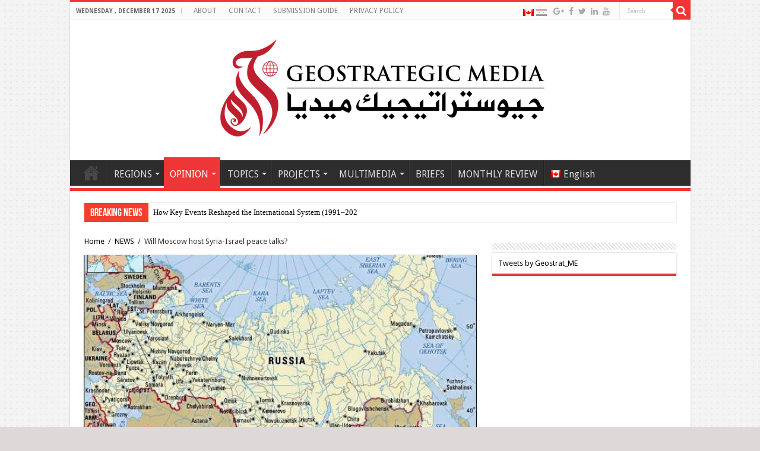

--- FILE ---
content_type: text/html; charset=UTF-8
request_url: https://geostrategicmedia.com/2018/10/26/will-moscow-host-syria-israel-peace-talks/
body_size: 17300
content:
<!DOCTYPE html>
<html lang="en-US" prefix="og: http://ogp.me/ns#">
<head>
<meta charset="UTF-8" />
<link rel="profile" href="http://gmpg.org/xfn/11" />
<link rel="pingback" href="https://geostrategicmedia.com/xmlrpc.php" />
<title>Will Moscow host Syria-Israel peace talks? &#8211; Geostrategic Media</title>
<meta property="og:title" content="Will Moscow host Syria-Israel peace talks? - Geostrategic Media"/>
<meta property="og:type" content="article"/>
<meta property="og:description" content="Shehab Al Makahleh Russian sources believe that Moscow would play the role of a peace mediator betwe"/>
<meta property="og:url" content="https://geostrategicmedia.com/2018/10/26/will-moscow-host-syria-israel-peace-talks/"/>
<meta property="og:site_name" content="Geostrategic Media"/>
<meta property="og:image" content="https://geostrategicmedia.com/wp-content/uploads/2018/10/3843-004-E9DA70FA-606x330.jpg" />
<meta name='robots' content='max-image-preview:large' />
<link rel="alternate" hreflang="en" href="https://geostrategicmedia.com/2018/10/26/will-moscow-host-syria-israel-peace-talks/" />
<link rel='dns-prefetch' href='//stats.wp.com' />
<link rel='dns-prefetch' href='//fonts.googleapis.com' />
<link rel='dns-prefetch' href='//widgets.wp.com' />
<link rel='dns-prefetch' href='//s0.wp.com' />
<link rel='dns-prefetch' href='//0.gravatar.com' />
<link rel='dns-prefetch' href='//1.gravatar.com' />
<link rel='dns-prefetch' href='//2.gravatar.com' />
<link rel="alternate" type="application/rss+xml" title="Geostrategic Media &raquo; Feed" href="https://geostrategicmedia.com/feed/" />
<link rel="alternate" type="application/rss+xml" title="Geostrategic Media &raquo; Comments Feed" href="https://geostrategicmedia.com/comments/feed/" />
<script type="text/javascript">
/* <![CDATA[ */
window._wpemojiSettings = {"baseUrl":"https:\/\/s.w.org\/images\/core\/emoji\/15.0.3\/72x72\/","ext":".png","svgUrl":"https:\/\/s.w.org\/images\/core\/emoji\/15.0.3\/svg\/","svgExt":".svg","source":{"concatemoji":"https:\/\/geostrategicmedia.com\/wp-includes\/js\/wp-emoji-release.min.js"}};
/*! This file is auto-generated */
!function(i,n){var o,s,e;function c(e){try{var t={supportTests:e,timestamp:(new Date).valueOf()};sessionStorage.setItem(o,JSON.stringify(t))}catch(e){}}function p(e,t,n){e.clearRect(0,0,e.canvas.width,e.canvas.height),e.fillText(t,0,0);var t=new Uint32Array(e.getImageData(0,0,e.canvas.width,e.canvas.height).data),r=(e.clearRect(0,0,e.canvas.width,e.canvas.height),e.fillText(n,0,0),new Uint32Array(e.getImageData(0,0,e.canvas.width,e.canvas.height).data));return t.every(function(e,t){return e===r[t]})}function u(e,t,n){switch(t){case"flag":return n(e,"\ud83c\udff3\ufe0f\u200d\u26a7\ufe0f","\ud83c\udff3\ufe0f\u200b\u26a7\ufe0f")?!1:!n(e,"\ud83c\uddfa\ud83c\uddf3","\ud83c\uddfa\u200b\ud83c\uddf3")&&!n(e,"\ud83c\udff4\udb40\udc67\udb40\udc62\udb40\udc65\udb40\udc6e\udb40\udc67\udb40\udc7f","\ud83c\udff4\u200b\udb40\udc67\u200b\udb40\udc62\u200b\udb40\udc65\u200b\udb40\udc6e\u200b\udb40\udc67\u200b\udb40\udc7f");case"emoji":return!n(e,"\ud83d\udc26\u200d\u2b1b","\ud83d\udc26\u200b\u2b1b")}return!1}function f(e,t,n){var r="undefined"!=typeof WorkerGlobalScope&&self instanceof WorkerGlobalScope?new OffscreenCanvas(300,150):i.createElement("canvas"),a=r.getContext("2d",{willReadFrequently:!0}),o=(a.textBaseline="top",a.font="600 32px Arial",{});return e.forEach(function(e){o[e]=t(a,e,n)}),o}function t(e){var t=i.createElement("script");t.src=e,t.defer=!0,i.head.appendChild(t)}"undefined"!=typeof Promise&&(o="wpEmojiSettingsSupports",s=["flag","emoji"],n.supports={everything:!0,everythingExceptFlag:!0},e=new Promise(function(e){i.addEventListener("DOMContentLoaded",e,{once:!0})}),new Promise(function(t){var n=function(){try{var e=JSON.parse(sessionStorage.getItem(o));if("object"==typeof e&&"number"==typeof e.timestamp&&(new Date).valueOf()<e.timestamp+604800&&"object"==typeof e.supportTests)return e.supportTests}catch(e){}return null}();if(!n){if("undefined"!=typeof Worker&&"undefined"!=typeof OffscreenCanvas&&"undefined"!=typeof URL&&URL.createObjectURL&&"undefined"!=typeof Blob)try{var e="postMessage("+f.toString()+"("+[JSON.stringify(s),u.toString(),p.toString()].join(",")+"));",r=new Blob([e],{type:"text/javascript"}),a=new Worker(URL.createObjectURL(r),{name:"wpTestEmojiSupports"});return void(a.onmessage=function(e){c(n=e.data),a.terminate(),t(n)})}catch(e){}c(n=f(s,u,p))}t(n)}).then(function(e){for(var t in e)n.supports[t]=e[t],n.supports.everything=n.supports.everything&&n.supports[t],"flag"!==t&&(n.supports.everythingExceptFlag=n.supports.everythingExceptFlag&&n.supports[t]);n.supports.everythingExceptFlag=n.supports.everythingExceptFlag&&!n.supports.flag,n.DOMReady=!1,n.readyCallback=function(){n.DOMReady=!0}}).then(function(){return e}).then(function(){var e;n.supports.everything||(n.readyCallback(),(e=n.source||{}).concatemoji?t(e.concatemoji):e.wpemoji&&e.twemoji&&(t(e.twemoji),t(e.wpemoji)))}))}((window,document),window._wpemojiSettings);
/* ]]> */
</script>
<style id='wp-emoji-styles-inline-css' type='text/css'>

	img.wp-smiley, img.emoji {
		display: inline !important;
		border: none !important;
		box-shadow: none !important;
		height: 1em !important;
		width: 1em !important;
		margin: 0 0.07em !important;
		vertical-align: -0.1em !important;
		background: none !important;
		padding: 0 !important;
	}
</style>
<link rel='stylesheet' id='wp-block-library-css' href='https://geostrategicmedia.com/wp-includes/css/dist/block-library/style.min.css' type='text/css' media='all' />
<link rel='stylesheet' id='mediaelement-css' href='https://geostrategicmedia.com/wp-includes/js/mediaelement/mediaelementplayer-legacy.min.css' type='text/css' media='all' />
<link rel='stylesheet' id='wp-mediaelement-css' href='https://geostrategicmedia.com/wp-includes/js/mediaelement/wp-mediaelement.min.css' type='text/css' media='all' />
<style id='jetpack-sharing-buttons-style-inline-css' type='text/css'>
.jetpack-sharing-buttons__services-list{display:flex;flex-direction:row;flex-wrap:wrap;gap:0;list-style-type:none;margin:5px;padding:0}.jetpack-sharing-buttons__services-list.has-small-icon-size{font-size:12px}.jetpack-sharing-buttons__services-list.has-normal-icon-size{font-size:16px}.jetpack-sharing-buttons__services-list.has-large-icon-size{font-size:24px}.jetpack-sharing-buttons__services-list.has-huge-icon-size{font-size:36px}@media print{.jetpack-sharing-buttons__services-list{display:none!important}}.editor-styles-wrapper .wp-block-jetpack-sharing-buttons{gap:0;padding-inline-start:0}ul.jetpack-sharing-buttons__services-list.has-background{padding:1.25em 2.375em}
</style>
<style id='classic-theme-styles-inline-css' type='text/css'>
/*! This file is auto-generated */
.wp-block-button__link{color:#fff;background-color:#32373c;border-radius:9999px;box-shadow:none;text-decoration:none;padding:calc(.667em + 2px) calc(1.333em + 2px);font-size:1.125em}.wp-block-file__button{background:#32373c;color:#fff;text-decoration:none}
</style>
<style id='global-styles-inline-css' type='text/css'>
body{--wp--preset--color--black: #000000;--wp--preset--color--cyan-bluish-gray: #abb8c3;--wp--preset--color--white: #ffffff;--wp--preset--color--pale-pink: #f78da7;--wp--preset--color--vivid-red: #cf2e2e;--wp--preset--color--luminous-vivid-orange: #ff6900;--wp--preset--color--luminous-vivid-amber: #fcb900;--wp--preset--color--light-green-cyan: #7bdcb5;--wp--preset--color--vivid-green-cyan: #00d084;--wp--preset--color--pale-cyan-blue: #8ed1fc;--wp--preset--color--vivid-cyan-blue: #0693e3;--wp--preset--color--vivid-purple: #9b51e0;--wp--preset--gradient--vivid-cyan-blue-to-vivid-purple: linear-gradient(135deg,rgba(6,147,227,1) 0%,rgb(155,81,224) 100%);--wp--preset--gradient--light-green-cyan-to-vivid-green-cyan: linear-gradient(135deg,rgb(122,220,180) 0%,rgb(0,208,130) 100%);--wp--preset--gradient--luminous-vivid-amber-to-luminous-vivid-orange: linear-gradient(135deg,rgba(252,185,0,1) 0%,rgba(255,105,0,1) 100%);--wp--preset--gradient--luminous-vivid-orange-to-vivid-red: linear-gradient(135deg,rgba(255,105,0,1) 0%,rgb(207,46,46) 100%);--wp--preset--gradient--very-light-gray-to-cyan-bluish-gray: linear-gradient(135deg,rgb(238,238,238) 0%,rgb(169,184,195) 100%);--wp--preset--gradient--cool-to-warm-spectrum: linear-gradient(135deg,rgb(74,234,220) 0%,rgb(151,120,209) 20%,rgb(207,42,186) 40%,rgb(238,44,130) 60%,rgb(251,105,98) 80%,rgb(254,248,76) 100%);--wp--preset--gradient--blush-light-purple: linear-gradient(135deg,rgb(255,206,236) 0%,rgb(152,150,240) 100%);--wp--preset--gradient--blush-bordeaux: linear-gradient(135deg,rgb(254,205,165) 0%,rgb(254,45,45) 50%,rgb(107,0,62) 100%);--wp--preset--gradient--luminous-dusk: linear-gradient(135deg,rgb(255,203,112) 0%,rgb(199,81,192) 50%,rgb(65,88,208) 100%);--wp--preset--gradient--pale-ocean: linear-gradient(135deg,rgb(255,245,203) 0%,rgb(182,227,212) 50%,rgb(51,167,181) 100%);--wp--preset--gradient--electric-grass: linear-gradient(135deg,rgb(202,248,128) 0%,rgb(113,206,126) 100%);--wp--preset--gradient--midnight: linear-gradient(135deg,rgb(2,3,129) 0%,rgb(40,116,252) 100%);--wp--preset--font-size--small: 13px;--wp--preset--font-size--medium: 20px;--wp--preset--font-size--large: 36px;--wp--preset--font-size--x-large: 42px;--wp--preset--spacing--20: 0.44rem;--wp--preset--spacing--30: 0.67rem;--wp--preset--spacing--40: 1rem;--wp--preset--spacing--50: 1.5rem;--wp--preset--spacing--60: 2.25rem;--wp--preset--spacing--70: 3.38rem;--wp--preset--spacing--80: 5.06rem;--wp--preset--shadow--natural: 6px 6px 9px rgba(0, 0, 0, 0.2);--wp--preset--shadow--deep: 12px 12px 50px rgba(0, 0, 0, 0.4);--wp--preset--shadow--sharp: 6px 6px 0px rgba(0, 0, 0, 0.2);--wp--preset--shadow--outlined: 6px 6px 0px -3px rgba(255, 255, 255, 1), 6px 6px rgba(0, 0, 0, 1);--wp--preset--shadow--crisp: 6px 6px 0px rgba(0, 0, 0, 1);}:where(.is-layout-flex){gap: 0.5em;}:where(.is-layout-grid){gap: 0.5em;}body .is-layout-flex{display: flex;}body .is-layout-flex{flex-wrap: wrap;align-items: center;}body .is-layout-flex > *{margin: 0;}body .is-layout-grid{display: grid;}body .is-layout-grid > *{margin: 0;}:where(.wp-block-columns.is-layout-flex){gap: 2em;}:where(.wp-block-columns.is-layout-grid){gap: 2em;}:where(.wp-block-post-template.is-layout-flex){gap: 1.25em;}:where(.wp-block-post-template.is-layout-grid){gap: 1.25em;}.has-black-color{color: var(--wp--preset--color--black) !important;}.has-cyan-bluish-gray-color{color: var(--wp--preset--color--cyan-bluish-gray) !important;}.has-white-color{color: var(--wp--preset--color--white) !important;}.has-pale-pink-color{color: var(--wp--preset--color--pale-pink) !important;}.has-vivid-red-color{color: var(--wp--preset--color--vivid-red) !important;}.has-luminous-vivid-orange-color{color: var(--wp--preset--color--luminous-vivid-orange) !important;}.has-luminous-vivid-amber-color{color: var(--wp--preset--color--luminous-vivid-amber) !important;}.has-light-green-cyan-color{color: var(--wp--preset--color--light-green-cyan) !important;}.has-vivid-green-cyan-color{color: var(--wp--preset--color--vivid-green-cyan) !important;}.has-pale-cyan-blue-color{color: var(--wp--preset--color--pale-cyan-blue) !important;}.has-vivid-cyan-blue-color{color: var(--wp--preset--color--vivid-cyan-blue) !important;}.has-vivid-purple-color{color: var(--wp--preset--color--vivid-purple) !important;}.has-black-background-color{background-color: var(--wp--preset--color--black) !important;}.has-cyan-bluish-gray-background-color{background-color: var(--wp--preset--color--cyan-bluish-gray) !important;}.has-white-background-color{background-color: var(--wp--preset--color--white) !important;}.has-pale-pink-background-color{background-color: var(--wp--preset--color--pale-pink) !important;}.has-vivid-red-background-color{background-color: var(--wp--preset--color--vivid-red) !important;}.has-luminous-vivid-orange-background-color{background-color: var(--wp--preset--color--luminous-vivid-orange) !important;}.has-luminous-vivid-amber-background-color{background-color: var(--wp--preset--color--luminous-vivid-amber) !important;}.has-light-green-cyan-background-color{background-color: var(--wp--preset--color--light-green-cyan) !important;}.has-vivid-green-cyan-background-color{background-color: var(--wp--preset--color--vivid-green-cyan) !important;}.has-pale-cyan-blue-background-color{background-color: var(--wp--preset--color--pale-cyan-blue) !important;}.has-vivid-cyan-blue-background-color{background-color: var(--wp--preset--color--vivid-cyan-blue) !important;}.has-vivid-purple-background-color{background-color: var(--wp--preset--color--vivid-purple) !important;}.has-black-border-color{border-color: var(--wp--preset--color--black) !important;}.has-cyan-bluish-gray-border-color{border-color: var(--wp--preset--color--cyan-bluish-gray) !important;}.has-white-border-color{border-color: var(--wp--preset--color--white) !important;}.has-pale-pink-border-color{border-color: var(--wp--preset--color--pale-pink) !important;}.has-vivid-red-border-color{border-color: var(--wp--preset--color--vivid-red) !important;}.has-luminous-vivid-orange-border-color{border-color: var(--wp--preset--color--luminous-vivid-orange) !important;}.has-luminous-vivid-amber-border-color{border-color: var(--wp--preset--color--luminous-vivid-amber) !important;}.has-light-green-cyan-border-color{border-color: var(--wp--preset--color--light-green-cyan) !important;}.has-vivid-green-cyan-border-color{border-color: var(--wp--preset--color--vivid-green-cyan) !important;}.has-pale-cyan-blue-border-color{border-color: var(--wp--preset--color--pale-cyan-blue) !important;}.has-vivid-cyan-blue-border-color{border-color: var(--wp--preset--color--vivid-cyan-blue) !important;}.has-vivid-purple-border-color{border-color: var(--wp--preset--color--vivid-purple) !important;}.has-vivid-cyan-blue-to-vivid-purple-gradient-background{background: var(--wp--preset--gradient--vivid-cyan-blue-to-vivid-purple) !important;}.has-light-green-cyan-to-vivid-green-cyan-gradient-background{background: var(--wp--preset--gradient--light-green-cyan-to-vivid-green-cyan) !important;}.has-luminous-vivid-amber-to-luminous-vivid-orange-gradient-background{background: var(--wp--preset--gradient--luminous-vivid-amber-to-luminous-vivid-orange) !important;}.has-luminous-vivid-orange-to-vivid-red-gradient-background{background: var(--wp--preset--gradient--luminous-vivid-orange-to-vivid-red) !important;}.has-very-light-gray-to-cyan-bluish-gray-gradient-background{background: var(--wp--preset--gradient--very-light-gray-to-cyan-bluish-gray) !important;}.has-cool-to-warm-spectrum-gradient-background{background: var(--wp--preset--gradient--cool-to-warm-spectrum) !important;}.has-blush-light-purple-gradient-background{background: var(--wp--preset--gradient--blush-light-purple) !important;}.has-blush-bordeaux-gradient-background{background: var(--wp--preset--gradient--blush-bordeaux) !important;}.has-luminous-dusk-gradient-background{background: var(--wp--preset--gradient--luminous-dusk) !important;}.has-pale-ocean-gradient-background{background: var(--wp--preset--gradient--pale-ocean) !important;}.has-electric-grass-gradient-background{background: var(--wp--preset--gradient--electric-grass) !important;}.has-midnight-gradient-background{background: var(--wp--preset--gradient--midnight) !important;}.has-small-font-size{font-size: var(--wp--preset--font-size--small) !important;}.has-medium-font-size{font-size: var(--wp--preset--font-size--medium) !important;}.has-large-font-size{font-size: var(--wp--preset--font-size--large) !important;}.has-x-large-font-size{font-size: var(--wp--preset--font-size--x-large) !important;}
.wp-block-navigation a:where(:not(.wp-element-button)){color: inherit;}
:where(.wp-block-post-template.is-layout-flex){gap: 1.25em;}:where(.wp-block-post-template.is-layout-grid){gap: 1.25em;}
:where(.wp-block-columns.is-layout-flex){gap: 2em;}:where(.wp-block-columns.is-layout-grid){gap: 2em;}
.wp-block-pullquote{font-size: 1.5em;line-height: 1.6;}
</style>
<link rel='stylesheet' id='contact-form-7-css' href='https://geostrategicmedia.com/wp-content/plugins/contact-form-7/includes/css/styles.css' type='text/css' media='all' />
<link rel='stylesheet' id='wpml-menu-item-0-css' href='//geostrategicmedia.com/wp-content/plugins/sitepress-multilingual-cms/templates/language-switchers/menu-item/style.css' type='text/css' media='all' />
<link rel='stylesheet' id='wpml-cms-nav-css-css' href='https://geostrategicmedia.com/wp-content/plugins/wpml-cms-nav/res/css/navigation.css' type='text/css' media='all' />
<link rel='stylesheet' id='cms-navigation-style-base-css' href='https://geostrategicmedia.com/wp-content/plugins/wpml-cms-nav/res/css/cms-navigation-base.css' type='text/css' media='screen' />
<link rel='stylesheet' id='cms-navigation-style-css' href='https://geostrategicmedia.com/wp-content/plugins/wpml-cms-nav/res/css/cms-navigation.css' type='text/css' media='screen' />
<link rel='stylesheet' id='tie-style-css' href='https://geostrategicmedia.com/wp-content/themes/sahifa/style.css' type='text/css' media='all' />
<link rel='stylesheet' id='tie-ilightbox-skin-css' href='https://geostrategicmedia.com/wp-content/themes/sahifa/css/ilightbox/dark-skin/skin.css' type='text/css' media='all' />
<link rel='stylesheet' id='Droid+Sans-css' href='https://fonts.googleapis.com/css?family=Droid+Sans%3Aregular%2C700' type='text/css' media='all' />
<link rel='stylesheet' id='jetpack_likes-css' href='https://geostrategicmedia.com/wp-content/plugins/jetpack/modules/likes/style.css' type='text/css' media='all' />
<script type="text/javascript" src="https://geostrategicmedia.com/wp-includes/js/jquery/jquery.min.js" id="jquery-core-js"></script>
<script type="text/javascript" src="https://geostrategicmedia.com/wp-includes/js/jquery/jquery-migrate.min.js" id="jquery-migrate-js"></script>
<script type="text/javascript" src="https://geostrategicmedia.com/wp-content/plugins/sitepress-multilingual-cms/res/js/jquery.cookie.js" id="jquery.cookie-js"></script>
<script type="text/javascript" id="wpml-cookie-js-extra">
/* <![CDATA[ */
var wpml_cookies = {"_icl_current_language":{"value":"en","expires":1,"path":"\/"}};
var wpml_cookies = {"_icl_current_language":{"value":"en","expires":1,"path":"\/"}};
/* ]]> */
</script>
<script type="text/javascript" src="https://geostrategicmedia.com/wp-content/plugins/sitepress-multilingual-cms/res/js/cookies/language-cookie.js" id="wpml-cookie-js"></script>
<script type="text/javascript" src="https://geostrategicmedia.com/wp-content/plugins/sticky-menu-or-anything-on-scroll/assets/js/jq-sticky-anything.js" id="stickyAnythingLib-js"></script>
<link rel="https://api.w.org/" href="https://geostrategicmedia.com/wp-json/" /><link rel="alternate" type="application/json" href="https://geostrategicmedia.com/wp-json/wp/v2/posts/11720" /><link rel="EditURI" type="application/rsd+xml" title="RSD" href="https://geostrategicmedia.com/xmlrpc.php?rsd" />
<meta name="generator" content="WordPress 6.5.7" />
<link rel="canonical" href="https://geostrategicmedia.com/2018/10/26/will-moscow-host-syria-israel-peace-talks/" />
<link rel='shortlink' href='https://geostrategicmedia.com/?p=11720' />
<link rel="alternate" type="application/json+oembed" href="https://geostrategicmedia.com/wp-json/oembed/1.0/embed?url=https%3A%2F%2Fgeostrategicmedia.com%2F2018%2F10%2F26%2Fwill-moscow-host-syria-israel-peace-talks%2F" />
<link rel="alternate" type="text/xml+oembed" href="https://geostrategicmedia.com/wp-json/oembed/1.0/embed?url=https%3A%2F%2Fgeostrategicmedia.com%2F2018%2F10%2F26%2Fwill-moscow-host-syria-israel-peace-talks%2F&#038;format=xml" />
<meta name="generator" content="WPML ver:4.1.1 stt:5,1;" />
        <style type="text/css" id="pf-main-css">
            
				@media screen {
					.printfriendly {
						z-index: 1000; position: relative
					}
					.printfriendly a, .printfriendly a:link, .printfriendly a:visited, .printfriendly a:hover, .printfriendly a:active {
						font-weight: 600;
						cursor: pointer;
						text-decoration: none;
						border: none;
						-webkit-box-shadow: none;
						-moz-box-shadow: none;
						box-shadow: none;
						outline:none;
						font-size: 14px !important;
						color: #3AAA11 !important;
					}
					.printfriendly.pf-alignleft {
						float: left;
					}
					.printfriendly.pf-alignright {
						float: right;
					}
					.printfriendly.pf-aligncenter {
						justify-content: center;
						display: flex; align-items: center;
					}
				}

				.pf-button-img {
					border: none;
					-webkit-box-shadow: none;
					-moz-box-shadow: none;
					box-shadow: none;
					padding: 0;
					margin: 0;
					display: inline;
					vertical-align: middle;
				}

				img.pf-button-img + .pf-button-text {
					margin-left: 6px;
				}

				@media print {
					.printfriendly {
						display: none;
					}
				}
				        </style>

            
        <style type="text/css" id="pf-excerpt-styles">
          .pf-button.pf-button-excerpt {
              display: none;
           }
        </style>

            	<style>img#wpstats{display:none}</style>
		<link rel="shortcut icon" href="http://geostrategicmedia.com/wp-content/uploads/2017/08/cropped-icon01.png" title="Favicon" />	
<!--[if IE]>
<script type="text/javascript">jQuery(document).ready(function (){ jQuery(".menu-item").has("ul").children("a").attr("aria-haspopup", "true");});</script>
<![endif]-->	
<!--[if lt IE 9]>
<script src="https://geostrategicmedia.com/wp-content/themes/sahifa/js/html5.js"></script>
<script src="https://geostrategicmedia.com/wp-content/themes/sahifa/js/selectivizr-min.js"></script>
<![endif]-->
<!--[if IE 9]>
<link rel="stylesheet" type="text/css" media="all" href="https://geostrategicmedia.com/wp-content/themes/sahifa/css/ie9.css" />
<![endif]-->
<!--[if IE 8]>
<link rel="stylesheet" type="text/css" media="all" href="https://geostrategicmedia.com/wp-content/themes/sahifa/css/ie8.css" />
<![endif]-->
<!--[if IE 7]>
<link rel="stylesheet" type="text/css" media="all" href="https://geostrategicmedia.com/wp-content/themes/sahifa/css/ie7.css" />
<![endif]-->


<meta name="viewport" content="width=device-width, initial-scale=1.0" />



<style type="text/css" media="screen"> 

.logo span{
	font-family: Georgia, serif;
}

.top-nav, .top-nav ul li a {
	font-weight: normal;
}

#main-nav, #main-nav ul li a{
	font-size : 16px;
	font-weight: lighter;
}

.breaking-news span.breaking-news-title{
	font-size : 18px;
	font-weight: bolder;
	font-style: normal;
}

.post-title{
	font-family: Georgia, serif;
	font-weight: normal;
}

h2.post-box-title, h2.post-box-title a{
	color :#000000;
	font-size : 16px;
	font-weight: bold;
	font-style: normal;
}

h3.post-box-title, h3.post-box-title a{
	font-weight: bold;
	font-style: normal;
}

body.single .entry, body.page .entry{
	font-size : 16px;
}

blockquote p{
	font-family: Georgia, serif;
	color :#575454;
	font-size : 15px;
	font-weight: normal;
	font-style: italic;
}

.widget-top h4, .widget-top h4 a{
	font-size : 18px;
	font-weight: bold;
	font-style: normal;
}

.footer-widget-top h4, .footer-widget-top h4 a{
	font-size : 18px;
	font-weight: bold;
	font-style: normal;
}

#featured-posts .featured-title h2 a{
	font-weight: bold;
}

.cat-box-title h2, .cat-box-title h2 a, .block-head h3, #respond h3, #comments-title, h2.review-box-header, .woocommerce-tabs .entry-content h2, .woocommerce .related.products h2, .entry .woocommerce h2, .woocommerce-billing-fields h3, .woocommerce-shipping-fields h3, #order_review_heading, #bbpress-forums fieldset.bbp-form legend, #buddypress .item-body h4, #buddypress #item-body h4{
	font-size : 18px;
	font-weight: bold;
	font-style: normal;
}

::-webkit-scrollbar {
	width: 8px;
	height:8px;
}


::-moz-selection { background: #000000;}
::selection { background: #000000; }
#main-nav,
.cat-box-content,
#sidebar .widget-container,
.post-listing,
#commentform {
	border-bottom-color: #ef3636;
}
	
.search-block .search-button,
#topcontrol,
#main-nav ul li.current-menu-item a,
#main-nav ul li.current-menu-item a:hover,
#main-nav ul li.current_page_parent a,
#main-nav ul li.current_page_parent a:hover,
#main-nav ul li.current-menu-parent a,
#main-nav ul li.current-menu-parent a:hover,
#main-nav ul li.current-page-ancestor a,
#main-nav ul li.current-page-ancestor a:hover,
.pagination span.current,
.share-post span.share-text,
.flex-control-paging li a.flex-active,
.ei-slider-thumbs li.ei-slider-element,
.review-percentage .review-item span span,
.review-final-score,
.button,
a.button,
a.more-link,
#main-content input[type="submit"],
.form-submit #submit,
#login-form .login-button,
.widget-feedburner .feedburner-subscribe,
input[type="submit"],
#buddypress button,
#buddypress a.button,
#buddypress input[type=submit],
#buddypress input[type=reset],
#buddypress ul.button-nav li a,
#buddypress div.generic-button a,
#buddypress .comment-reply-link,
#buddypress div.item-list-tabs ul li a span,
#buddypress div.item-list-tabs ul li.selected a,
#buddypress div.item-list-tabs ul li.current a,
#buddypress #members-directory-form div.item-list-tabs ul li.selected span,
#members-list-options a.selected,
#groups-list-options a.selected,
body.dark-skin #buddypress div.item-list-tabs ul li a span,
body.dark-skin #buddypress div.item-list-tabs ul li.selected a,
body.dark-skin #buddypress div.item-list-tabs ul li.current a,
body.dark-skin #members-list-options a.selected,
body.dark-skin #groups-list-options a.selected,
.search-block-large .search-button,
#featured-posts .flex-next:hover,
#featured-posts .flex-prev:hover,
a.tie-cart span.shooping-count,
.woocommerce span.onsale,
.woocommerce-page span.onsale ,
.woocommerce .widget_price_filter .ui-slider .ui-slider-handle,
.woocommerce-page .widget_price_filter .ui-slider .ui-slider-handle,
#check-also-close,
a.post-slideshow-next,
a.post-slideshow-prev,
.widget_price_filter .ui-slider .ui-slider-handle,
.quantity .minus:hover,
.quantity .plus:hover,
.mejs-container .mejs-controls .mejs-time-rail .mejs-time-current,
#reading-position-indicator  {
	background-color:#ef3636;
}

::-webkit-scrollbar-thumb{
	background-color:#ef3636 !important;
}
	
#theme-footer,
#theme-header,
.top-nav ul li.current-menu-item:before,
#main-nav .menu-sub-content ,
#main-nav ul ul,
#check-also-box { 
	border-top-color: #ef3636;
}
	
.search-block:after {
	border-right-color:#ef3636;
}

body.rtl .search-block:after {
	border-left-color:#ef3636;
}

#main-nav ul > li.menu-item-has-children:hover > a:after,
#main-nav ul > li.mega-menu:hover > a:after {
	border-color:transparent transparent #ef3636;
}
	
.widget.timeline-posts li a:hover,
.widget.timeline-posts li a:hover span.tie-date {
	color: #ef3636;
}

.widget.timeline-posts li a:hover span.tie-date:before {
	background: #ef3636;
	border-color: #ef3636;
}

#order_review,
#order_review_heading {
	border-color: #ef3636;
}

	
body {
	background-color: #ddd9d9 !important;
	background-image : url(https://geostrategicmedia.com/wp-content/themes/sahifa/images/patterns/body-bg36.png);
	background-position: top center;
}

a {
	color: #000000;
}
		
body.single .post .entry a, body.page .post .entry a {
	text-decoration: underline;
}
		
#theme-footer {
	background-color:#fcf9fc !important; 
				}

#main-nav {
		
	box-shadow: inset -1px -5px 0px -1px #eff0f2;	
}

</style> 

		<script type="text/javascript">
			/* <![CDATA[ */
				var sf_position = '0';
				var sf_templates = "<a href=\"{search_url_escaped}\">View All Results<\/a>";
				var sf_input = '.search-live';
				jQuery(document).ready(function(){
					jQuery(sf_input).ajaxyLiveSearch({"expand":false,"searchUrl":"https:\/\/geostrategicmedia.com\/?s=%s","text":"Search","delay":500,"iwidth":180,"width":315,"ajaxUrl":"https:\/\/geostrategicmedia.com\/wp-admin\/admin-ajax.php?lang=en","rtl":0});
					jQuery(".live-search_ajaxy-selective-input").keyup(function() {
						var width = jQuery(this).val().length * 8;
						if(width < 50) {
							width = 50;
						}
						jQuery(this).width(width);
					});
					jQuery(".live-search_ajaxy-selective-search").click(function() {
						jQuery(this).find(".live-search_ajaxy-selective-input").focus();
					});
					jQuery(".live-search_ajaxy-selective-close").click(function() {
						jQuery(this).parent().remove();
					});
				});
			/* ]]> */
		</script>
		<link rel="icon" href="https://geostrategicmedia.com/wp-content/uploads/2017/08/cropped-icon01-32x32.png" sizes="32x32" />
<link rel="icon" href="https://geostrategicmedia.com/wp-content/uploads/2017/08/cropped-icon01-192x192.png" sizes="192x192" />
<link rel="apple-touch-icon" href="https://geostrategicmedia.com/wp-content/uploads/2017/08/cropped-icon01-180x180.png" />
<meta name="msapplication-TileImage" content="https://geostrategicmedia.com/wp-content/uploads/2017/08/cropped-icon01-270x270.png" />
</head>
<body id="top" class="post-template-default single single-post postid-11720 single-format-standard">

<div class="wrapper-outer">

	<div class="background-cover"></div>

	<aside id="slide-out">
	
			<div class="search-mobile">
			<form method="get" id="searchform-mobile" action="https://geostrategicmedia.com/">
				<button class="search-button" type="submit" value="Search"><i class="fa fa-search"></i></button>	
				<input type="text" id="s-mobile" name="s" title="Search" value="Search" onfocus="if (this.value == 'Search') {this.value = '';}" onblur="if (this.value == '') {this.value = 'Search';}"  />
			</form>
		</div><!-- .search-mobile /-->
		
			<div class="social-icons">
		<a class="ttip-none" title="Google+" href="https://plus.google.com/u/0/115013799833700962096" target="_blank"><i class="fa fa-google-plus"></i></a><a class="ttip-none" title="Facebook" href="https://www.facebook.com/geostratME" target="_blank"><i class="fa fa-facebook"></i></a><a class="ttip-none" title="Twitter" href="https://twitter.com/Geostrat_ME" target="_blank"><i class="fa fa-twitter"></i></a><a class="ttip-none" title="LinkedIn" href="https://www.linkedin.com/company-beta/17887524/" target="_blank"><i class="fa fa-linkedin"></i></a><a class="ttip-none" title="Youtube" href="https://www.youtube.com/channel/UC7wW-gchYTBfaouhlTgEe1Q" target="_blank"><i class="fa fa-youtube"></i></a>
		<a class="ttip-none"  title="Telegram" href="http://t.me/Geostrat_ME" target="_blank"><i class="fa fa fa-telegram"></i></a>	</div>

		
		<div id="mobile-menu" ></div>
	</aside><!-- #slide-out /-->

		<div id="wrapper" class="boxed-all">
		<div class="inner-wrapper">

		<header id="theme-header" class="theme-header center-logo">
						<div id="top-nav" class="top-nav">
				<div class="container">

							<span class="today-date">Wednesday , December 17 2025</span>					
				<div class="top-menu"><ul id="menu-header-menu" class="menu"><li id="menu-item-3119" class="menu-item menu-item-type-post_type menu-item-object-page menu-item-3119"><a href="https://geostrategicmedia.com/about-us/">ABOUT</a></li>
<li id="menu-item-3120" class="menu-item menu-item-type-post_type menu-item-object-page menu-item-3120"><a href="https://geostrategicmedia.com/contact-us/">CONTACT</a></li>
<li id="menu-item-3121" class="menu-item menu-item-type-post_type menu-item-object-page menu-item-3121"><a href="https://geostrategicmedia.com/submit-articles/">SUBMISSION GUIDE</a></li>
<li id="menu-item-3122" class="menu-item menu-item-type-post_type menu-item-object-page menu-item-3122"><a href="https://geostrategicmedia.com/privacy-policy/">PRIVACY POLICY</a></li>
</ul></div>
						<div class="search-block">
						<form method="get" id="searchform-header" action="https://geostrategicmedia.com/">
							<button class="search-button" type="submit" value="Search"><i class="fa fa-search"></i></button>	
							<input class="search-live" type="text" id="s-header" name="s" title="Search" value="Search" onfocus="if (this.value == 'Search') {this.value = '';}" onblur="if (this.value == '') {this.value = 'Search';}"  />
						</form>
					</div><!-- .search-block /-->
			<div class="social-icons">
		<a class="ttip-none" title="Google+" href="https://plus.google.com/u/0/115013799833700962096" target="_blank"><i class="fa fa-google-plus"></i></a><a class="ttip-none" title="Facebook" href="https://www.facebook.com/geostratME" target="_blank"><i class="fa fa-facebook"></i></a><a class="ttip-none" title="Twitter" href="https://twitter.com/Geostrat_ME" target="_blank"><i class="fa fa-twitter"></i></a><a class="ttip-none" title="LinkedIn" href="https://www.linkedin.com/company-beta/17887524/" target="_blank"><i class="fa fa-linkedin"></i></a><a class="ttip-none" title="Youtube" href="https://www.youtube.com/channel/UC7wW-gchYTBfaouhlTgEe1Q" target="_blank"><i class="fa fa-youtube"></i></a>
		<a class="ttip-none"  title="Telegram" href="http://t.me/Geostrat_ME" target="_blank"><i class="fa fa fa-telegram"></i></a>	</div>

		
	<div id="tie_lang_switcher"><img src="http://geostrategicmedia.com/wp-content/uploads/flags/Canada-Flag-icon.png" height="12" alt="en" width="18" /><a href="http://geostrategicmedia.com/?lang=ar"><img src="http://geostrategicmedia.com/wp-content/uploads/flags/Syria.png" height="12" alt="ar" width="18" /></a></div>
				</div><!-- .container /-->
			</div><!-- .top-menu /-->
			
		<div class="header-content">
		
					<a id="slide-out-open" class="slide-out-open" href="#"><span></span></a>
				
			<div class="logo" style=" margin-top:7px; margin-bottom:7px;">
			<h2>								<a title="Geostrategic Media" href="https://geostrategicmedia.com/">
					<img src="http://geostrategicmedia.com/wp-content/uploads/2017/08/SiteLogo.png" alt="Geostrategic Media"  /><strong>Geostrategic Media Political Commentary, Analysis, Security, Defense</strong>
				</a>
			</h2>			</div><!-- .logo /-->
						<div class="clear"></div>
			
		</div>	
													<nav id="main-nav" class="fixed-enabled">
				<div class="container">
				
				
					<div class="main-menu"><ul id="menu-menu-1" class="menu"><li id="menu-item-35" class="menu-item menu-item-type-custom menu-item-object-custom menu-item-home menu-item-35"><a href="http://geostrategicmedia.com/">Home</a></li>
<li id="menu-item-3147" class="menu-item menu-item-type-taxonomy menu-item-object-category menu-item-has-children menu-item-3147 mega-menu mega-recent-featured "><a href="https://geostrategicmedia.com/category/regions/">REGIONS</a>
<div class="mega-menu-block menu-sub-content">

<ul class="mega-recent-featured-list sub-list">
	<li id="menu-item-3148" class="menu-item menu-item-type-taxonomy menu-item-object-category menu-item-3148"><a href="https://geostrategicmedia.com/category/regions/africa/">Africa</a></li>
	<li id="menu-item-3149" class="menu-item menu-item-type-taxonomy menu-item-object-category menu-item-3149"><a href="https://geostrategicmedia.com/category/regions/americas/">Americas</a></li>
	<li id="menu-item-3150" class="menu-item menu-item-type-taxonomy menu-item-object-category menu-item-3150"><a href="https://geostrategicmedia.com/category/regions/asia-pacific/">Asia Pacific</a></li>
	<li id="menu-item-3151" class="menu-item menu-item-type-taxonomy menu-item-object-category menu-item-3151"><a href="https://geostrategicmedia.com/category/regions/europe/">Europe</a></li>
	<li id="menu-item-3152" class="menu-item menu-item-type-taxonomy menu-item-object-category menu-item-3152"><a href="https://geostrategicmedia.com/category/regions/middle-east/">Middle East</a></li>
	<li id="menu-item-3153" class="menu-item menu-item-type-taxonomy menu-item-object-category menu-item-3153"><a href="https://geostrategicmedia.com/category/regions/russia-cis/">Russia-CIS</a></li>
</ul>

<div class="mega-menu-content">
<div class="mega-recent-post"><div class="post-thumbnail"><a class="mega-menu-link" href="https://geostrategicmedia.com/2025/12/13/30913/" title="How Key Events Reshaped the International System (1991–2026)"><img src="https://geostrategicmedia.com/wp-content/uploads/2025/10/OIP.ffZUhipbhlKGW2odyCkU1wHaDu.webp" width="660" height="330" alt="How Key Events Reshaped the International System (1991–2026)" /><span class="fa overlay-icon"></span></a></div><h3 class="post-box-title"><a class="mega-menu-link" href="https://geostrategicmedia.com/2025/12/13/30913/" title="How Key Events Reshaped the International System (1991–2026)">How Key Events Reshaped the International System (1991–2026)</a></h3>
						<span class="tie-date"><i class="fa fa-clock-o"></i>December 13, 2025</span>
						</div> <!-- mega-recent-post --><div class="mega-check-also"><ul><li><div class="post-thumbnail"><a class="mega-menu-link" href="https://geostrategicmedia.com/2025/12/13/eurasias-search-for-a-new-security-order/" title="Eurasia’s Search for a New Security Order"><img src="https://geostrategicmedia.com/wp-content/uploads/2025/11/Screenshot-2024-08-11-at-3.32.44-PM-1-1050x525-2-110x75.png" width="110" height="75" alt="Eurasia’s Search for a New Security Order" /><span class="fa overlay-icon"></span></a></div><h3 class="post-box-title"><a class="mega-menu-link" href="https://geostrategicmedia.com/2025/12/13/eurasias-search-for-a-new-security-order/" title="Eurasia’s Search for a New Security Order">Eurasia’s Search for a New Security Order</a></h3><span class="tie-date"><i class="fa fa-clock-o"></i>December 13, 2025</span></li><li><div class="post-thumbnail"><a class="mega-menu-link" href="https://geostrategicmedia.com/2025/12/13/netanyahu-on-trial-when-personal-survival-collides-with-the-state/" title="Netanyahu on Trial: When Personal Survival Collides with the State"><img src="https://geostrategicmedia.com/wp-content/uploads/2025/12/netanyahu-110x75.jpg" width="110" height="75" alt="Netanyahu on Trial: When Personal Survival Collides with the State" /><span class="fa overlay-icon"></span></a></div><h3 class="post-box-title"><a class="mega-menu-link" href="https://geostrategicmedia.com/2025/12/13/netanyahu-on-trial-when-personal-survival-collides-with-the-state/" title="Netanyahu on Trial: When Personal Survival Collides with the State">Netanyahu on Trial: When Personal Survival Collides with the State</a></h3><span class="tie-date"><i class="fa fa-clock-o"></i>December 13, 2025</span></li><li><div class="post-thumbnail"><a class="mega-menu-link" href="https://geostrategicmedia.com/2025/12/13/australias-under-16-social-media-ban-well-being-in-a-digital-world/" title="Australia’s Under-16 Social Media Ban: Well-being in a Digital World"><img src="https://geostrategicmedia.com/wp-content/uploads/2025/12/social-media-tiktok-110x75.jpg" width="110" height="75" alt="Australia’s Under-16 Social Media Ban: Well-being in a Digital World" /><span class="fa overlay-icon"></span></a></div><h3 class="post-box-title"><a class="mega-menu-link" href="https://geostrategicmedia.com/2025/12/13/australias-under-16-social-media-ban-well-being-in-a-digital-world/" title="Australia’s Under-16 Social Media Ban: Well-being in a Digital World">Australia’s Under-16 Social Media Ban: Well-being in a Digital World</a></h3><span class="tie-date"><i class="fa fa-clock-o"></i>December 13, 2025</span></li></ul></div> <!-- mega-check-also -->
</div><!-- .mega-menu-content --> 
</div><!-- .mega-menu-block --> 
</li>
<li id="menu-item-3222" class="menu-item menu-item-type-taxonomy menu-item-object-category current-post-ancestor current-menu-parent current-post-parent menu-item-has-children menu-item-3222 mega-menu mega-recent-featured "><a href="https://geostrategicmedia.com/category/opinion/">OPINION</a>
<div class="mega-menu-block menu-sub-content">

<ul class="mega-recent-featured-list sub-list">
	<li id="menu-item-3223" class="menu-item menu-item-type-taxonomy menu-item-object-category menu-item-3223"><a href="https://geostrategicmedia.com/category/opinion/analysis/">Analysis</a></li>
	<li id="menu-item-3221" class="menu-item menu-item-type-taxonomy menu-item-object-category menu-item-3221"><a href="https://geostrategicmedia.com/category/opinion/op-ed/">Op-ed</a></li>
	<li id="menu-item-3220" class="menu-item menu-item-type-taxonomy menu-item-object-category menu-item-3220"><a href="https://geostrategicmedia.com/category/opinion/interviews/">Interviews</a></li>
</ul>

<div class="mega-menu-content">
<div class="mega-recent-post"><div class="post-thumbnail"><a class="mega-menu-link" href="https://geostrategicmedia.com/2025/12/13/30913/" title="How Key Events Reshaped the International System (1991–2026)"><img src="https://geostrategicmedia.com/wp-content/uploads/2025/10/OIP.ffZUhipbhlKGW2odyCkU1wHaDu.webp" width="660" height="330" alt="How Key Events Reshaped the International System (1991–2026)" /><span class="fa overlay-icon"></span></a></div><h3 class="post-box-title"><a class="mega-menu-link" href="https://geostrategicmedia.com/2025/12/13/30913/" title="How Key Events Reshaped the International System (1991–2026)">How Key Events Reshaped the International System (1991–2026)</a></h3>
						<span class="tie-date"><i class="fa fa-clock-o"></i>December 13, 2025</span>
						</div> <!-- mega-recent-post --><div class="mega-check-also"><ul><li><div class="post-thumbnail"><a class="mega-menu-link" href="https://geostrategicmedia.com/2025/12/13/eurasias-search-for-a-new-security-order/" title="Eurasia’s Search for a New Security Order"><img src="https://geostrategicmedia.com/wp-content/uploads/2025/11/Screenshot-2024-08-11-at-3.32.44-PM-1-1050x525-2-110x75.png" width="110" height="75" alt="Eurasia’s Search for a New Security Order" /><span class="fa overlay-icon"></span></a></div><h3 class="post-box-title"><a class="mega-menu-link" href="https://geostrategicmedia.com/2025/12/13/eurasias-search-for-a-new-security-order/" title="Eurasia’s Search for a New Security Order">Eurasia’s Search for a New Security Order</a></h3><span class="tie-date"><i class="fa fa-clock-o"></i>December 13, 2025</span></li><li><div class="post-thumbnail"><a class="mega-menu-link" href="https://geostrategicmedia.com/2025/12/13/netanyahu-on-trial-when-personal-survival-collides-with-the-state/" title="Netanyahu on Trial: When Personal Survival Collides with the State"><img src="https://geostrategicmedia.com/wp-content/uploads/2025/12/netanyahu-110x75.jpg" width="110" height="75" alt="Netanyahu on Trial: When Personal Survival Collides with the State" /><span class="fa overlay-icon"></span></a></div><h3 class="post-box-title"><a class="mega-menu-link" href="https://geostrategicmedia.com/2025/12/13/netanyahu-on-trial-when-personal-survival-collides-with-the-state/" title="Netanyahu on Trial: When Personal Survival Collides with the State">Netanyahu on Trial: When Personal Survival Collides with the State</a></h3><span class="tie-date"><i class="fa fa-clock-o"></i>December 13, 2025</span></li><li><div class="post-thumbnail"><a class="mega-menu-link" href="https://geostrategicmedia.com/2025/12/13/australias-under-16-social-media-ban-well-being-in-a-digital-world/" title="Australia’s Under-16 Social Media Ban: Well-being in a Digital World"><img src="https://geostrategicmedia.com/wp-content/uploads/2025/12/social-media-tiktok-110x75.jpg" width="110" height="75" alt="Australia’s Under-16 Social Media Ban: Well-being in a Digital World" /><span class="fa overlay-icon"></span></a></div><h3 class="post-box-title"><a class="mega-menu-link" href="https://geostrategicmedia.com/2025/12/13/australias-under-16-social-media-ban-well-being-in-a-digital-world/" title="Australia’s Under-16 Social Media Ban: Well-being in a Digital World">Australia’s Under-16 Social Media Ban: Well-being in a Digital World</a></h3><span class="tie-date"><i class="fa fa-clock-o"></i>December 13, 2025</span></li></ul></div> <!-- mega-check-also -->
</div><!-- .mega-menu-content --> 
</div><!-- .mega-menu-block --> 
</li>
<li id="menu-item-3211" class="menu-item menu-item-type-taxonomy menu-item-object-category menu-item-has-children menu-item-3211 mega-menu mega-recent-featured "><a href="https://geostrategicmedia.com/category/topics/">TOPICS</a>
<div class="mega-menu-block menu-sub-content">

<ul class="mega-recent-featured-list sub-list">
	<li id="menu-item-3214" class="menu-item menu-item-type-taxonomy menu-item-object-category menu-item-3214"><a href="https://geostrategicmedia.com/category/topics/geopolitics/">Geopolitics</a></li>
	<li id="menu-item-3213" class="menu-item menu-item-type-taxonomy menu-item-object-category menu-item-3213"><a href="https://geostrategicmedia.com/category/topics/economics/">Economics</a></li>
	<li id="menu-item-3217" class="menu-item menu-item-type-taxonomy menu-item-object-category menu-item-3217"><a href="https://geostrategicmedia.com/category/topics/terrorism-and-extremism/">Terrorism &#038; Extremism</a></li>
	<li id="menu-item-3215" class="menu-item menu-item-type-taxonomy menu-item-object-category menu-item-3215"><a href="https://geostrategicmedia.com/category/topics/military-security/">Military &#038; Security</a></li>
</ul>

<div class="mega-menu-content">
<div class="mega-recent-post"><div class="post-thumbnail"><a class="mega-menu-link" href="https://geostrategicmedia.com/2025/12/13/30913/" title="How Key Events Reshaped the International System (1991–2026)"><img src="https://geostrategicmedia.com/wp-content/uploads/2025/10/OIP.ffZUhipbhlKGW2odyCkU1wHaDu.webp" width="660" height="330" alt="How Key Events Reshaped the International System (1991–2026)" /><span class="fa overlay-icon"></span></a></div><h3 class="post-box-title"><a class="mega-menu-link" href="https://geostrategicmedia.com/2025/12/13/30913/" title="How Key Events Reshaped the International System (1991–2026)">How Key Events Reshaped the International System (1991–2026)</a></h3>
						<span class="tie-date"><i class="fa fa-clock-o"></i>December 13, 2025</span>
						</div> <!-- mega-recent-post --><div class="mega-check-also"><ul><li><div class="post-thumbnail"><a class="mega-menu-link" href="https://geostrategicmedia.com/2025/12/13/eurasias-search-for-a-new-security-order/" title="Eurasia’s Search for a New Security Order"><img src="https://geostrategicmedia.com/wp-content/uploads/2025/11/Screenshot-2024-08-11-at-3.32.44-PM-1-1050x525-2-110x75.png" width="110" height="75" alt="Eurasia’s Search for a New Security Order" /><span class="fa overlay-icon"></span></a></div><h3 class="post-box-title"><a class="mega-menu-link" href="https://geostrategicmedia.com/2025/12/13/eurasias-search-for-a-new-security-order/" title="Eurasia’s Search for a New Security Order">Eurasia’s Search for a New Security Order</a></h3><span class="tie-date"><i class="fa fa-clock-o"></i>December 13, 2025</span></li><li><div class="post-thumbnail"><a class="mega-menu-link" href="https://geostrategicmedia.com/2025/12/13/netanyahu-on-trial-when-personal-survival-collides-with-the-state/" title="Netanyahu on Trial: When Personal Survival Collides with the State"><img src="https://geostrategicmedia.com/wp-content/uploads/2025/12/netanyahu-110x75.jpg" width="110" height="75" alt="Netanyahu on Trial: When Personal Survival Collides with the State" /><span class="fa overlay-icon"></span></a></div><h3 class="post-box-title"><a class="mega-menu-link" href="https://geostrategicmedia.com/2025/12/13/netanyahu-on-trial-when-personal-survival-collides-with-the-state/" title="Netanyahu on Trial: When Personal Survival Collides with the State">Netanyahu on Trial: When Personal Survival Collides with the State</a></h3><span class="tie-date"><i class="fa fa-clock-o"></i>December 13, 2025</span></li><li><div class="post-thumbnail"><a class="mega-menu-link" href="https://geostrategicmedia.com/2025/12/13/australias-under-16-social-media-ban-well-being-in-a-digital-world/" title="Australia’s Under-16 Social Media Ban: Well-being in a Digital World"><img src="https://geostrategicmedia.com/wp-content/uploads/2025/12/social-media-tiktok-110x75.jpg" width="110" height="75" alt="Australia’s Under-16 Social Media Ban: Well-being in a Digital World" /><span class="fa overlay-icon"></span></a></div><h3 class="post-box-title"><a class="mega-menu-link" href="https://geostrategicmedia.com/2025/12/13/australias-under-16-social-media-ban-well-being-in-a-digital-world/" title="Australia’s Under-16 Social Media Ban: Well-being in a Digital World">Australia’s Under-16 Social Media Ban: Well-being in a Digital World</a></h3><span class="tie-date"><i class="fa fa-clock-o"></i>December 13, 2025</span></li></ul></div> <!-- mega-check-also -->
</div><!-- .mega-menu-content --> 
</div><!-- .mega-menu-block --> 
</li>
<li id="menu-item-3189" class="menu-item menu-item-type-taxonomy menu-item-object-category menu-item-has-children menu-item-3189"><a href="https://geostrategicmedia.com/category/projects/">PROJECTS</a>
<ul class="sub-menu menu-sub-content">
	<li id="menu-item-3191" class="menu-item menu-item-type-taxonomy menu-item-object-category menu-item-3191"><a href="https://geostrategicmedia.com/category/projects/conferences/">Conferences</a></li>
	<li id="menu-item-3190" class="menu-item menu-item-type-taxonomy menu-item-object-category menu-item-3190"><a href="https://geostrategicmedia.com/category/projects/peace4mideast/">#Peace4Mideast</a></li>
</ul>
</li>
<li id="menu-item-6206" class="menu-item menu-item-type-taxonomy menu-item-object-category menu-item-has-children menu-item-6206"><a href="https://geostrategicmedia.com/category/multimedia/">MULTIMEDIA</a>
<ul class="sub-menu menu-sub-content">
	<li id="menu-item-6209" class="menu-item menu-item-type-taxonomy menu-item-object-category menu-item-6209"><a href="https://geostrategicmedia.com/category/multimedia/photo/">Photo</a></li>
	<li id="menu-item-6207" class="menu-item menu-item-type-taxonomy menu-item-object-category menu-item-6207"><a href="https://geostrategicmedia.com/category/multimedia/audio/">Audio</a></li>
	<li id="menu-item-11296" class="menu-item menu-item-type-taxonomy menu-item-object-category menu-item-11296"><a href="https://geostrategicmedia.com/category/multimedia/video/">Video</a></li>
</ul>
</li>
<li id="menu-item-6424" class="menu-item menu-item-type-taxonomy menu-item-object-category menu-item-6424"><a href="https://geostrategicmedia.com/category/briefs/">BRIEFS</a></li>
<li id="menu-item-6423" class="menu-item menu-item-type-taxonomy menu-item-object-category menu-item-6423"><a href="https://geostrategicmedia.com/category/monthly-review/">MONTHLY REVIEW</a></li>
<li id="menu-item-wpml-ls-12-en" class="menu-item wpml-ls-slot-12 wpml-ls-item wpml-ls-item-en wpml-ls-current-language wpml-ls-menu-item wpml-ls-first-item wpml-ls-last-item menu-item-type-wpml_ls_menu_item menu-item-object-wpml_ls_menu_item menu-item-wpml-ls-12-en"><a title="English" href="https://geostrategicmedia.com/2018/10/26/will-moscow-host-syria-israel-peace-talks/"><img class="wpml-ls-flag" src="http://geostrategicmedia.com/wp-content/uploads/flags/Canada-Flag-icon.png" alt="en" title="English"><span class="wpml-ls-native">English</span></a></li>
</ul></div>					
					
				</div>
			</nav><!-- .main-nav /-->
					</header><!-- #header /-->
	
		
	<div class="clear"></div>
	<div id="breaking-news" class="breaking-news">
		<span class="breaking-news-title"><i class="fa fa-bolt"></i> <span>Breaking News</span></span>
		
					<ul>
					<li><a href="https://geostrategicmedia.com/2025/12/13/30913/" title="How Key Events Reshaped the International System (1991–2026)">How Key Events Reshaped the International System (1991–2026)</a></li>
					<li><a href="https://geostrategicmedia.com/2025/12/13/eurasias-search-for-a-new-security-order/" title="Eurasia’s Search for a New Security Order">Eurasia’s Search for a New Security Order</a></li>
					<li><a href="https://geostrategicmedia.com/2025/12/13/netanyahu-on-trial-when-personal-survival-collides-with-the-state/" title="Netanyahu on Trial: When Personal Survival Collides with the State">Netanyahu on Trial: When Personal Survival Collides with the State</a></li>
					<li><a href="https://geostrategicmedia.com/2025/12/13/australias-under-16-social-media-ban-well-being-in-a-digital-world/" title="Australia’s Under-16 Social Media Ban: Well-being in a Digital World">Australia’s Under-16 Social Media Ban: Well-being in a Digital World</a></li>
					<li><a href="https://geostrategicmedia.com/2025/12/13/the-washington-attack-global-security-threat/" title="The Washington Attack &#038; Global Security Threat">The Washington Attack &#038; Global Security Threat</a></li>
					<li><a href="https://geostrategicmedia.com/2025/12/13/behind-putin-modis-handshakes-a-new-chapter-of-russian-indian-alliance/" title="Behind Putin-Modi’s Handshakes: A New Chapter of Russian-Indian Alliance">Behind Putin-Modi’s Handshakes: A New Chapter of Russian-Indian Alliance</a></li>
					<li><a href="https://geostrategicmedia.com/2025/12/13/is-it-time-to-divide-yemen/" title="Is It Time to Divide Yemen?">Is It Time to Divide Yemen?</a></li>
					<li><a href="https://geostrategicmedia.com/2025/12/13/maneuver-in-the-marketplace-the-changing-economic-dimension-of-warfare/" title="Maneuver in the Marketplace: The Changing Economic Dimension of Warfare">Maneuver in the Marketplace: The Changing Economic Dimension of Warfare</a></li>
					<li><a href="https://geostrategicmedia.com/2025/12/13/what-donald-trumps-national-security-strategy-missed/" title="What Donald Trump’s National Security Strategy Missed">What Donald Trump’s National Security Strategy Missed</a></li>
					<li><a href="https://geostrategicmedia.com/2025/12/13/how-saudi-arabia-became-the-regions-balancing-power/" title="How Saudi Arabia Became the Region’s Balancing Power">How Saudi Arabia Became the Region’s Balancing Power</a></li>
					</ul>
					
		
		<script type="text/javascript">
			jQuery(document).ready(function(){
								createTicker(); 
							});
			                                                 
			function rotateTicker(){                                   
				if( i == tickerItems.length ){ i = 0; }                                                         
				tickerText = tickerItems[i];                              
				c = 0;                                                    
				typetext();                                               
				setTimeout( "rotateTicker()", 4764 );                     
				i++;                                                      
			}                                                           
					</script>
	</div> <!-- .breaking-news -->
	
	
	
	<div id="main-content" class="container">
	
	
	
	
	
	<div class="content">

		
		<div xmlns:v="http://rdf.data-vocabulary.org/#"  id="crumbs"><span typeof="v:Breadcrumb"><a rel="v:url" property="v:title" class="crumbs-home" href="https://geostrategicmedia.com">Home</a></span> <span class="delimiter"> /</span> <span typeof="v:Breadcrumb"><a rel="v:url" property="v:title" href="https://geostrategicmedia.com/category/news/">NEWS</a></span> <span class="delimiter"> /</span> <span class="current">Will Moscow host Syria-Israel peace talks?</span></div>
		

		
		<article class="post-listing post-11720 post type-post status-publish format-standard has-post-thumbnail hentry category-news category-opinion" id="the-post">
			
			<div class="single-post-thumb">
			<img width="606" height="330" src="https://geostrategicmedia.com/wp-content/uploads/2018/10/3843-004-E9DA70FA-606x330.jpg" class="attachment-slider size-slider wp-post-image" alt="" decoding="async" fetchpriority="high" data-attachment-id="11721" data-permalink="https://geostrategicmedia.com/2018/10/26/will-moscow-host-syria-israel-peace-talks/3843-004-e9da70fa/" data-orig-file="https://geostrategicmedia.com/wp-content/uploads/2018/10/3843-004-E9DA70FA.jpg" data-orig-size="606,435" data-comments-opened="0" data-image-meta="{&quot;aperture&quot;:&quot;0&quot;,&quot;credit&quot;:&quot;&quot;,&quot;camera&quot;:&quot;&quot;,&quot;caption&quot;:&quot;&quot;,&quot;created_timestamp&quot;:&quot;0&quot;,&quot;copyright&quot;:&quot;&quot;,&quot;focal_length&quot;:&quot;0&quot;,&quot;iso&quot;:&quot;0&quot;,&quot;shutter_speed&quot;:&quot;0&quot;,&quot;title&quot;:&quot;&quot;,&quot;orientation&quot;:&quot;0&quot;}" data-image-title="3843-004-E9DA70FA" data-image-description="" data-image-caption="" data-medium-file="https://geostrategicmedia.com/wp-content/uploads/2018/10/3843-004-E9DA70FA-300x215.jpg" data-large-file="https://geostrategicmedia.com/wp-content/uploads/2018/10/3843-004-E9DA70FA.jpg" />		</div>
	
		


			<div class="post-inner">

							<h1 class="name post-title entry-title" itemprop="itemReviewed" itemscope itemtype="http://schema.org/Thing"><span itemprop="name">Will Moscow host Syria-Israel peace talks?</span></h1>

							
				<div class="entry">
					
					
					<div class="pf-content"><div class="printfriendly pf-button pf-button-content pf-alignright">
                    <a href="#" rel="nofollow" onclick="window.print(); return false;" title="Printer Friendly, PDF & Email">
                    <img decoding="async" class="pf-button-img" src="https://cdn.printfriendly.com/buttons/printfriendly-pdf-button-nobg.png" alt="Print Friendly, PDF & Email" style="width: 112px;height: 24px;"  />
                    </a>
                </div><p><strong>Shehab Al Makahleh</strong></p>
<p>Russian sources believe that Moscow would play the role of a peace mediator between Israel and Syria, benefitting from the current situation in the Middle East and the political status in both Damascus and Tel Aviv in the aftermath of the opening of the Qunaitra Crossing in the Golan Heights.</p>
<p class="hide-in-mobile">The Russian role is in line with the American initiative towards an “Ultimatum Deal” or the so-called “The Century Deal”, which is a comprehensive settlement of Arab-Israeli conflict with full normalisation of ties between both countries.</p>
<p class="hide-in-mobile">On October 15, Russian forces deputy commander in Syria expressed enthusiasm for resumption of normal life on both sides of the Golan after assuring the United Nations Disengagement Observe Force (UNDOF) that Iranian and Hezbollah fighters are far away from the ceasefire. This is a key to the concerted efforts of both Washington and Moscow.</p>
<h2>Reopening the Qunaitra Crossing</h2>
<p class="hide-in-mobile">The reopening of the crossing in the Golan Heights is viewed in Moscow as more than mere resumption of tribal visits between residents on both sides of the ceasefire line as Russian military had given this event great importance as a prelude to the role that Moscow would play in the near future between Damascus and Tel Aviv to settle their conflict through negotiations, which Russia, would host early next year.</p>
<p class="hide-in-mobile">Moscow has proposed the direct opening of Qunaitra Crossing to both Syrians and Israelis after launching local, regional and international media campaigns to shed light on the importance of this stride which shows the goodwill from both Damascus and Tel Aviv to end the many decade rancour.</p>
<blockquote class="with-cite"><p>Any progress in peace talks between both Tel Aviv and Damascus via Moscow cannot be achieved without a green light from Washington</p>
<p><cite>Shehab Al-Makahleh</cite></p></blockquote>
<p class="hide-in-mobile">With opening the crossing, Moscow has fulfilled its assurances to Tel Aviv in particular and the international community in general that Russian forces are the closest to the borders along with Syrian troops and that Iranian-Hezbollah presence is far from Jordanian and Israeli borders. Thus, the source of threat no more exists.</p>
<p class="hide-in-mobile">According to the information received, Moscow managed to disperse Israeli fears about the Iranian and Hezbollah troops’ presence in South West of Syria, away from the town of Hamrit and Al Amal Farms in the countryside of Qunaitra, and the towns of Deir Makkar and Deir al-Adas in the countryside of Dera’a.</p>
<h2>Direct peace talks</h2>
<p class="hide-in-mobile">Russians believe that they can host and organise a meeting for Syrian and Israeli officials in Sochi or in Moscow to start first with indirect talks akin to those hosted by Turkey in 2008. Then, when both sides agree on the process, Syrian and Israelis can resort to direct negotiations.</p>
<p class="hide-in-mobile">This justifies why the Russian army has been working hard in the past few months to restore peace and security to the Golan Front to give assurances to Israel and at the same time to send signals to all parties concerned that Moscow can play a pivotal role in a sustainable and resilient peace in the Middle East. Will Syria be ready for talks with Israelis?</p>
<p class="hide-in-mobile">As more than 90 percent of the Syrian territories has become under the government’s control, the Syrian leadership could take any decision in this regard, especially after head and prime minister of the Republic of Crimea Sergey Aksyonov’s visit to Damascus early October 2018.</p>
<p class="hide-in-mobile">The Crimean official extended an invitation to Syrian President Bashar Assad to visit Russia. The visit, slated to be in mid-December 2018 is in line with Russian initiative to launch indirect peace talks between Syria and Israel.</p>
<p class="hide-in-mobile">Bashar Assad may need at present to reach a peace treaty with Israel as this will be beneficial to both countries since this process would be conducive to the restoration of the Golan Heights for this is tantamount to a historic, political and strategic achievement for all parties concerned. What would entice Syria to resume talks with Israel in Russia?</p>
<p class="hide-in-mobile">Syria can reap huge economic revenues from the peace treaty, mainly if this is backed by the United States and the EU as well as the Gulf countries. Simply, this would end political rift with Syria and help the country regain its seat at the Arab League.</p>
<p class="hide-in-mobile">Once talks start between Israelis and Syrian in Moscow, Syria will receive huge international investments and economic assistance to reconstruct the country. This is the Russian bet because during the war era, political isolation and economic sanctions on Damascus have thwarted Syrian bids to sign a partnership agreement with the EU, or to join the World Trade Organization, or to attract foreign investments.</p>
<p class="hide-in-mobile">The world is looking at a change in Syrian policy to open the door for international investments. This could be any time soon. Israel benefits more when a treaty is signed with Syria as this will neutralize the last active Arab Front, Syria, after Tel Aviv had peace agreements with Jordan and Egypt.</p>
<p class="hide-in-mobile">Israel would support the Russian move to host such talks because if any agreement is reached, this would narrow the strategic options of both Hezbollah and Hamas and pave the way for the re-launch of the Arab peace initiative aimed at establishing a lasting peace between Israel and all Arab states.</p>
<h2>Win-win talks</h2>
<p class="hide-in-mobile">Such talks will also help Russia improve its status internationally as a peacemaker. Moreover, Russian will in this case reduce the Iranian influence in this part of the Middle East once a peace treaty between Israel and Syria is reached. The majority of Israelis do not deny the importance of peace with Syria and consider that a peace treaty would conclude that Syria cannot be a direct threat.</p>
<p class="hide-in-mobile">For Syria, however, if talks do not lead to peace, both countries will have their own strategic options. If peace is not achieved, proxy wars will continue between both countries. For Syria, it has two options: a hardline and a moderate.</p>
<p class="hide-in-mobile">If peace is not achieved, Syria’s hard-line option is to cooperate with Iran, Hezbollah, Hamas and other groups to create a new reality on the ground in a form of attrition to Israeli forces. On the other hand, the moderate option is to stabilize the current status quo based on the formula of no war, no peace.</p>
<p class="hide-in-mobile">As for Israel, it is not easy to adopt a specific strategy as all strategies rely on politicians. Such options vary from exploring the possibility of concluding a comprehensive peace treaty with Damascus to proxy wars to direct war. At present, Israelis prefer the option, which is based on talks with Syria to neutralize the Syrian army and isolate Assad from Iran and Hezbollah.</p>
<p class="hide-in-mobile">The third option is to hold talks with Syria on how to calm the situation on Israel’s northern border by encouraging Syria to play a bigger role in Lebanon to manage the threat posed by Hezbollah. The fourth is that Syria regains the Golan Heights through peace talks with guarantees to Israel based on the various rounds of negotiations from 1995 to 2000 between Israeli and Syrian negotiators.</p>
<p class="hide-in-mobile">Will Israel pull out from the Golan Heights? During 1995-2000 peace talks between both sides, Israelis and Syrians agreed on the peace treaty to include some clauses vis-à-vis borders, water, security, military and diplomatic ties.</p>
<p class="hide-in-mobile">They agreed that peace would prevail in phases over 10 years. Russia now realises the main reasons for the rift during these talks which is the 1923 and 1967 borders. Israel believes in the deployment lines of June 4th, 1967 while Syria adheres to the 1923 official borders. Israel insists to keep the control over the Jordan River and Lake Tiberias Water resource while Syria rejects this.</p>
<p class="hide-in-mobile">Both Syria and Israel understand that the Golan Heights have no strategic importance as before due to development in military technologies. Thus, any progress in peace talks between both Tel Aviv and Damascus via Moscow cannot be achieved without a green light from Washington which should play an active role to achieve a final settlement for the Arab-Israeli conflict.</p>
<p>https://english.alarabiya.net/en/views/news/middle-east/2018/10/25/Will-Moscow-host-Syria-Israel-peace-talks-.html</p>
<p>&nbsp;</p>
</div>					
									</div><!-- .entry /-->
								<span style="display:none" class="updated">2018-10-26</span>
								<div style="display:none" class="vcard author" itemprop="author" itemscope itemtype="http://schema.org/Person"><strong class="fn" itemprop="name"><a href="https://geostrategicmedia.com/author/editor/" title="Posts by Editor" rel="author">Editor</a></strong></div>
				
				<div class="share-post">
	<span class="share-text">Share</span>
	
		<ul class="flat-social">	
			<li><a href="http://www.facebook.com/sharer.php?u=https://geostrategicmedia.com/?p=11720" class="social-facebook" rel="external" target="_blank"><i class="fa fa-facebook"></i> <span>Facebook</span></a></li>
		
			<li><a href="https://twitter.com/intent/tweet?text=Will+Moscow+host+Syria-Israel+peace+talks%3F via %40Geostrat_ME&url=https://geostrategicmedia.com/?p=11720" class="social-twitter" rel="external" target="_blank"><i class="fa fa-twitter"></i> <span>Twitter</span></a></li>
				<li><a href="https://plusone.google.com/_/+1/confirm?hl=en&amp;url=https://geostrategicmedia.com/?p=11720&amp;name=Will+Moscow+host+Syria-Israel+peace+talks%3F" class="social-google-plus" rel="external" target="_blank"><i class="fa fa-google-plus"></i> <span>Google +</span></a></li>
				<li><a href="http://www.stumbleupon.com/submit?url=https://geostrategicmedia.com/?p=11720&title=Will+Moscow+host+Syria-Israel+peace+talks%3F" class="social-stumble" rel="external" target="_blank"><i class="fa fa-stumbleupon"></i> <span>Stumbleupon</span></a></li>
				<li><a href="http://www.linkedin.com/shareArticle?mini=true&url=https://geostrategicmedia.com/?p=11720&title=Will+Moscow+host+Syria-Israel+peace+talks%3F" class="social-linkedin" rel="external" target="_blank"><i class="fa fa-linkedin"></i> <span>LinkedIn</span></a></li>
				<li><a href="http://pinterest.com/pin/create/button/?url=https://geostrategicmedia.com/?p=11720&amp;description=Will+Moscow+host+Syria-Israel+peace+talks%3F&amp;media=https://geostrategicmedia.com/wp-content/uploads/2018/10/3843-004-E9DA70FA-606x330.jpg" class="social-pinterest" rel="external" target="_blank"><i class="fa fa-pinterest"></i> <span>Pinterest</span></a></li>
		</ul>
		<div class="clear"></div>
</div> <!-- .share-post -->				<div class="clear"></div>
			</div><!-- .post-inner -->
		</article><!-- .post-listing -->
		

		
		

				<div class="post-navigation">
			<div class="post-previous"><a href="https://geostrategicmedia.com/2018/10/22/restructuring-libyas-finance-and-economy/" rel="prev"><span>Previous</span> Restructuring Libya’s finance and economy</a></div>
			<div class="post-next"><a href="https://geostrategicmedia.com/2018/11/03/a-royal-reshuffle/" rel="next"><span>Next</span> A Royal Reshuffle?</a></div>
		</div><!-- .post-navigation -->
		
			<section id="related_posts">
		<div class="block-head">
			<h3>Related Articles</h3><div class="stripe-line"></div>
		</div>
		<div class="post-listing">
						<div class="related-item">
							
				<div class="post-thumbnail">
					<a href="https://geostrategicmedia.com/2025/12/13/30913/">
						<img width="310" height="165" src="https://geostrategicmedia.com/wp-content/uploads/2025/10/OIP.ffZUhipbhlKGW2odyCkU1wHaDu-310x165.webp" class="attachment-tie-medium size-tie-medium wp-post-image" alt="" decoding="async" data-attachment-id="30296" data-permalink="https://geostrategicmedia.com/2025/10/21/what-the-federation-of-arab-republics-can-teach-the-u-s-japan-south-korea-trilateral/oip-ffzuhipbhlkgw2odycku1whadu/" data-orig-file="https://geostrategicmedia.com/wp-content/uploads/2025/10/OIP.ffZUhipbhlKGW2odyCkU1wHaDu.webp" data-orig-size="433,238" data-comments-opened="0" data-image-meta="{&quot;aperture&quot;:&quot;0&quot;,&quot;credit&quot;:&quot;&quot;,&quot;camera&quot;:&quot;&quot;,&quot;caption&quot;:&quot;&quot;,&quot;created_timestamp&quot;:&quot;0&quot;,&quot;copyright&quot;:&quot;&quot;,&quot;focal_length&quot;:&quot;0&quot;,&quot;iso&quot;:&quot;0&quot;,&quot;shutter_speed&quot;:&quot;0&quot;,&quot;title&quot;:&quot;&quot;,&quot;orientation&quot;:&quot;0&quot;}" data-image-title="OIP.ffZUhipbhlKGW2odyCkU1wHaDu" data-image-description="" data-image-caption="" data-medium-file="https://geostrategicmedia.com/wp-content/uploads/2025/10/OIP.ffZUhipbhlKGW2odyCkU1wHaDu-300x165.webp" data-large-file="https://geostrategicmedia.com/wp-content/uploads/2025/10/OIP.ffZUhipbhlKGW2odyCkU1wHaDu.webp" />						<span class="fa overlay-icon"></span>
					</a>
				</div><!-- post-thumbnail /-->
							
				<h3><a href="https://geostrategicmedia.com/2025/12/13/30913/" rel="bookmark">How Key Events Reshaped the International System (1991–2026)</a></h3>
				<p class="post-meta"><span class="tie-date"><i class="fa fa-clock-o"></i>December 13, 2025</span></p>
			</div>
						<div class="related-item">
							
				<div class="post-thumbnail">
					<a href="https://geostrategicmedia.com/2025/12/13/eurasias-search-for-a-new-security-order/">
						<img width="310" height="165" src="https://geostrategicmedia.com/wp-content/uploads/2025/11/Screenshot-2024-08-11-at-3.32.44-PM-1-1050x525-2-310x165.png" class="attachment-tie-medium size-tie-medium wp-post-image" alt="" decoding="async" data-attachment-id="30699" data-permalink="https://geostrategicmedia.com/screenshot-2024-08-11-at-3-32-44-pm-1-1050x525-2-2/" data-orig-file="https://geostrategicmedia.com/wp-content/uploads/2025/11/Screenshot-2024-08-11-at-3.32.44-PM-1-1050x525-2.png" data-orig-size="1050,525" data-comments-opened="0" data-image-meta="{&quot;aperture&quot;:&quot;0&quot;,&quot;credit&quot;:&quot;&quot;,&quot;camera&quot;:&quot;&quot;,&quot;caption&quot;:&quot;&quot;,&quot;created_timestamp&quot;:&quot;0&quot;,&quot;copyright&quot;:&quot;&quot;,&quot;focal_length&quot;:&quot;0&quot;,&quot;iso&quot;:&quot;0&quot;,&quot;shutter_speed&quot;:&quot;0&quot;,&quot;title&quot;:&quot;&quot;,&quot;orientation&quot;:&quot;0&quot;}" data-image-title="Screenshot-2024-08-11-at-3.32.44-PM-1-1050&#215;525" data-image-description="" data-image-caption="" data-medium-file="https://geostrategicmedia.com/wp-content/uploads/2025/11/Screenshot-2024-08-11-at-3.32.44-PM-1-1050x525-2-300x150.png" data-large-file="https://geostrategicmedia.com/wp-content/uploads/2025/11/Screenshot-2024-08-11-at-3.32.44-PM-1-1050x525-2-1024x512.png" />						<span class="fa overlay-icon"></span>
					</a>
				</div><!-- post-thumbnail /-->
							
				<h3><a href="https://geostrategicmedia.com/2025/12/13/eurasias-search-for-a-new-security-order/" rel="bookmark">Eurasia’s Search for a New Security Order</a></h3>
				<p class="post-meta"><span class="tie-date"><i class="fa fa-clock-o"></i>December 13, 2025</span></p>
			</div>
						<div class="related-item">
							
				<div class="post-thumbnail">
					<a href="https://geostrategicmedia.com/2025/12/13/netanyahu-on-trial-when-personal-survival-collides-with-the-state/">
						<img width="310" height="165" src="https://geostrategicmedia.com/wp-content/uploads/2025/12/netanyahu-310x165.jpg" class="attachment-tie-medium size-tie-medium wp-post-image" alt="" decoding="async" loading="lazy" data-attachment-id="30908" data-permalink="https://geostrategicmedia.com/2025/12/13/netanyahu-on-trial-when-personal-survival-collides-with-the-state/netanyahu-8/" data-orig-file="https://geostrategicmedia.com/wp-content/uploads/2025/12/netanyahu.jpg" data-orig-size="1200,799" data-comments-opened="0" data-image-meta="{&quot;aperture&quot;:&quot;0&quot;,&quot;credit&quot;:&quot;&quot;,&quot;camera&quot;:&quot;&quot;,&quot;caption&quot;:&quot;&quot;,&quot;created_timestamp&quot;:&quot;0&quot;,&quot;copyright&quot;:&quot;&quot;,&quot;focal_length&quot;:&quot;0&quot;,&quot;iso&quot;:&quot;0&quot;,&quot;shutter_speed&quot;:&quot;0&quot;,&quot;title&quot;:&quot;&quot;,&quot;orientation&quot;:&quot;0&quot;}" data-image-title="netanyahu" data-image-description="" data-image-caption="" data-medium-file="https://geostrategicmedia.com/wp-content/uploads/2025/12/netanyahu-300x200.jpg" data-large-file="https://geostrategicmedia.com/wp-content/uploads/2025/12/netanyahu-1024x682.jpg" />						<span class="fa overlay-icon"></span>
					</a>
				</div><!-- post-thumbnail /-->
							
				<h3><a href="https://geostrategicmedia.com/2025/12/13/netanyahu-on-trial-when-personal-survival-collides-with-the-state/" rel="bookmark">Netanyahu on Trial: When Personal Survival Collides with the State</a></h3>
				<p class="post-meta"><span class="tie-date"><i class="fa fa-clock-o"></i>December 13, 2025</span></p>
			</div>
						<div class="clear"></div>
		</div>
	</section>
	
		
		
				
<div id="comments">


<div class="clear"></div>


</div><!-- #comments -->

	</div><!-- .content -->
<aside id="sidebar">
	<div class="theiaStickySidebar">
<div id="custom_html-3" class="widget_text widget widget_custom_html"><div class="widget-top"><h4> </h4><div class="stripe-line"></div></div>
						<div class="widget-container"><div class="textwidget custom-html-widget"><a class="twitter-timeline" data-width="360" data-height="900" href="https://twitter.com/Geostrat_ME?ref_src=twsrc%5Etfw">Tweets by Geostrat_ME</a> <script async src="https://platform.twitter.com/widgets.js" charset="utf-8"></script></div></div></div><!-- .widget /-->	</div><!-- .theiaStickySidebar /-->
</aside><!-- #sidebar /-->	<div class="clear"></div>
</div><!-- .container /-->

<footer id="theme-footer">
	<div id="footer-widget-area" class="wide-left-3c">

	
	

	
		
	</div><!-- #footer-widget-area -->
	<div class="clear"></div>
</footer><!-- .Footer /-->
				
<div class="clear"></div>
<div class="footer-bottom">
	<div class="container">
		<div class="alignright">
					</div>
				<div class="social-icons">
		<a class="ttip-none" title="Google+" href="https://plus.google.com/u/0/115013799833700962096" target="_blank"><i class="fa fa-google-plus"></i></a><a class="ttip-none" title="Facebook" href="https://www.facebook.com/geostratME" target="_blank"><i class="fa fa-facebook"></i></a><a class="ttip-none" title="Twitter" href="https://twitter.com/Geostrat_ME" target="_blank"><i class="fa fa-twitter"></i></a><a class="ttip-none" title="LinkedIn" href="https://www.linkedin.com/company-beta/17887524/" target="_blank"><i class="fa fa-linkedin"></i></a><a class="ttip-none" title="Youtube" href="https://www.youtube.com/channel/UC7wW-gchYTBfaouhlTgEe1Q" target="_blank"><i class="fa fa-youtube"></i></a>
		<a class="ttip-none"  title="Telegram" href="http://t.me/Geostrat_ME" target="_blank"><i class="fa fa fa-telegram"></i></a>	</div>

		
		<div class="alignleft">
			<a rel="license" href="http://creativecommons.org/licenses/by-nc/4.0/"><img alt="Creative Commons License" style="border-width:0" src="https://i.creativecommons.org/l/by-nc/4.0/88x31.png" /></a>
Geostrategic Media | 2025 | جيوستراتيجيك ميديا 		</div>
		<div class="clear"></div>
	</div><!-- .Container -->
</div><!-- .Footer bottom -->

</div><!-- .inner-Wrapper -->
</div><!-- #Wrapper -->
</div><!-- .Wrapper-outer -->
	<div id="topcontrol" class="fa fa-angle-up" title="Scroll To Top"></div>
<div id="fb-root"></div>
<div id="reading-position-indicator"></div>     <script type="text/javascript" id="pf_script">
                      var pfHeaderImgUrl = '';
          var pfHeaderTagline = '';
          var pfdisableClickToDel = '0';
          var pfImagesSize = 'remove-images';
          var pfImageDisplayStyle = 'right';
          var pfEncodeImages = '0';
          var pfShowHiddenContent  = '0';
          var pfDisableEmail = '0';
          var pfDisablePDF = '0';
          var pfDisablePrint = '0';

            
          var pfPlatform = 'WordPress';

        (function($){
            $(document).ready(function(){
                if($('.pf-button-content').length === 0){
                    $('style#pf-excerpt-styles').remove();
                }
            });
        })(jQuery);
        </script>
      <script defer src='https://cdn.printfriendly.com/printfriendly.js'></script>
            
            <script type="text/javascript" src="https://geostrategicmedia.com/wp-content/plugins/contact-form-7/includes/swv/js/index.js" id="swv-js"></script>
<script type="text/javascript" id="contact-form-7-js-extra">
/* <![CDATA[ */
var wpcf7 = {"api":{"root":"https:\/\/geostrategicmedia.com\/wp-json\/","namespace":"contact-form-7\/v1"}};
/* ]]> */
</script>
<script type="text/javascript" src="https://geostrategicmedia.com/wp-content/plugins/contact-form-7/includes/js/index.js" id="contact-form-7-js"></script>
<script type="text/javascript" id="stickThis-js-extra">
/* <![CDATA[ */
var sticky_anything_engage = {"element":"#main-nav","topspace":"0","minscreenwidth":"650","maxscreenwidth":"999999","zindex":"99999","legacymode":"1","dynamicmode":"1","debugmode":"1","pushup":"","adminbar":"1"};
/* ]]> */
</script>
<script type="text/javascript" src="https://geostrategicmedia.com/wp-content/plugins/sticky-menu-or-anything-on-scroll/assets/js/stickThis.js" id="stickThis-js"></script>
<script type="text/javascript" id="tie-scripts-js-extra">
/* <![CDATA[ */
var tie = {"mobile_menu_active":"true","mobile_menu_top":"","lightbox_all":"true","lightbox_gallery":"true","woocommerce_lightbox":"","lightbox_skin":"dark","lightbox_thumb":"vertical","lightbox_arrows":"true","sticky_sidebar":"1","is_singular":"1","SmothScroll":"true","reading_indicator":"true","lang_no_results":"No Results","lang_results_found":"Results Found"};
/* ]]> */
</script>
<script type="text/javascript" src="https://geostrategicmedia.com/wp-content/themes/sahifa/js/tie-scripts.js" id="tie-scripts-js"></script>
<script type="text/javascript" src="https://geostrategicmedia.com/wp-content/themes/sahifa/js/ilightbox.packed.js" id="tie-ilightbox-js"></script>
<script type="text/javascript" src="https://stats.wp.com/e-202551.js" id="jetpack-stats-js" data-wp-strategy="defer"></script>
<script type="text/javascript" id="jetpack-stats-js-after">
/* <![CDATA[ */
_stq = window._stq || [];
_stq.push([ "view", JSON.parse("{\"v\":\"ext\",\"blog\":\"117939301\",\"post\":\"11720\",\"tz\":\"1\",\"srv\":\"geostrategicmedia.com\",\"j\":\"1:14.0\"}") ]);
_stq.push([ "clickTrackerInit", "117939301", "11720" ]);
/* ]]> */
</script>
<script type="text/javascript" src="https://geostrategicmedia.com/wp-content/themes/sahifa/js/search.js" id="tie-search-js"></script>
</body>
</html>